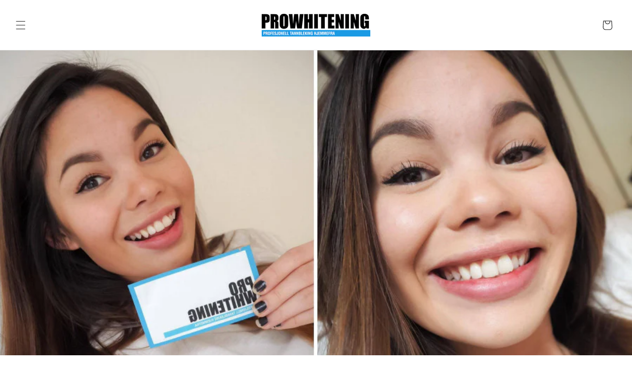

--- FILE ---
content_type: text/json
request_url: https://conf.config-security.com/model
body_size: 86
content:
{"title":"recommendation AI model (keras)","structure":"release_id=0x66:45:77:3d:76:74:55:2a:7f:7a:69:6e:5d:3a:75:3b:70:49:41:56:2b:5b:3b:7c:25:24:2d:52:40;keras;vplo4vd09q7nweh5vfog07ib4maouzjbe5msz2g1r06wzbot6xt7rp8gyeotnqaxosrg8303","weights":"../weights/6645773d.h5","biases":"../biases/6645773d.h5"}